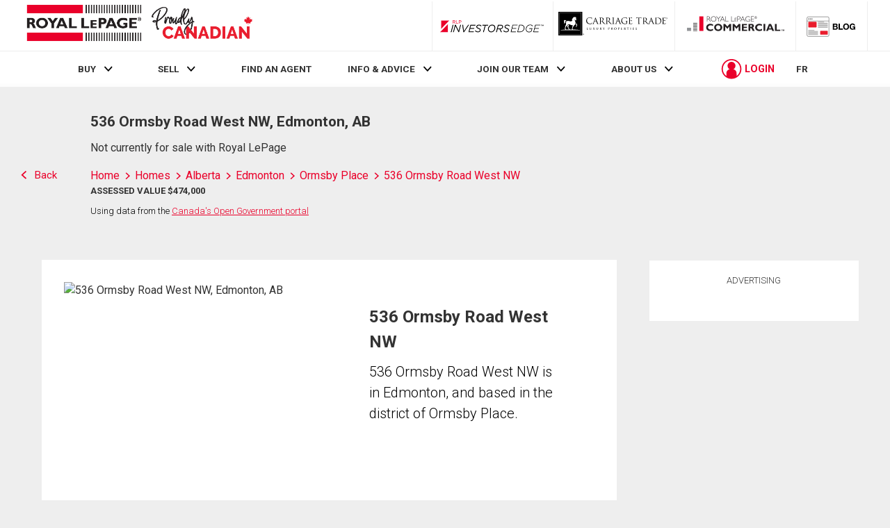

--- FILE ---
content_type: text/html; charset=utf-8
request_url: https://21dot7-dot-rlpdotca.appspot.com/get-iroc-property-image/
body_size: -159
content:
https://maps.googleapis.com/maps/api/streetview?location=536-ormsby-road-west-nw-edmonton-ab&size=500x375&client=gme-brookfieldresidential&signature=6R9NRYxz2DsP5KMVWWbKQl4ckdI=